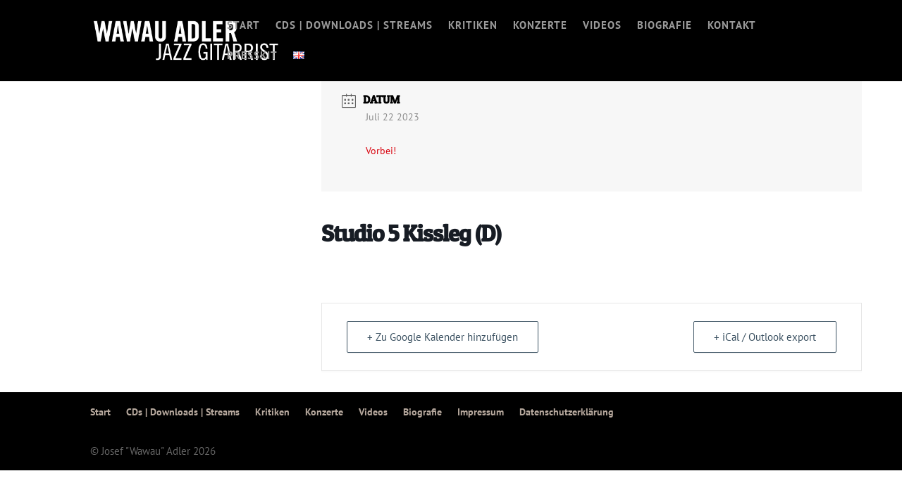

--- FILE ---
content_type: text/css
request_url: https://wawau-adler.com/wp-content/et-cache/global/et-divi-customizer-global.min.css
body_size: 1181
content:
body,.et_pb_column_1_2 .et_quote_content blockquote cite,.et_pb_column_1_2 .et_link_content a.et_link_main_url,.et_pb_column_1_3 .et_quote_content blockquote cite,.et_pb_column_3_8 .et_quote_content blockquote cite,.et_pb_column_1_4 .et_quote_content blockquote cite,.et_pb_blog_grid .et_quote_content blockquote cite,.et_pb_column_1_3 .et_link_content a.et_link_main_url,.et_pb_column_3_8 .et_link_content a.et_link_main_url,.et_pb_column_1_4 .et_link_content a.et_link_main_url,.et_pb_blog_grid .et_link_content a.et_link_main_url,body .et_pb_bg_layout_light .et_pb_post p,body .et_pb_bg_layout_dark .et_pb_post p{font-size:15px}.et_pb_slide_content,.et_pb_best_value{font-size:17px}body{color:#3c5262}h1,h2,h3,h4,h5,h6{color:#3c5262}a{color:#b7a99e}#main-header,#main-header .nav li ul,.et-search-form,#main-header .et_mobile_menu{background-color:#000000}#main-header .nav li ul{background-color:rgba(206,212,216,0.87)}.nav li ul{border-color:#ffffff}.et_header_style_centered .mobile_nav .select_page,.et_header_style_split .mobile_nav .select_page,.et_nav_text_color_light #top-menu>li>a,.et_nav_text_color_dark #top-menu>li>a,#top-menu a,.et_mobile_menu li a,.et_nav_text_color_light .et_mobile_menu li a,.et_nav_text_color_dark .et_mobile_menu li a,#et_search_icon:before,.et_search_form_container input,span.et_close_search_field:after,#et-top-navigation .et-cart-info{color:#9b9b9b}.et_search_form_container input::-moz-placeholder{color:#9b9b9b}.et_search_form_container input::-webkit-input-placeholder{color:#9b9b9b}.et_search_form_container input:-ms-input-placeholder{color:#9b9b9b}#top-menu li a{font-size:15px}body.et_vertical_nav .container.et_search_form_container .et-search-form input{font-size:15px!important}#top-menu li a,.et_search_form_container input{font-weight:bold;font-style:normal;text-transform:uppercase;text-decoration:none;letter-spacing:1px}.et_search_form_container input::-moz-placeholder{font-weight:bold;font-style:normal;text-transform:uppercase;text-decoration:none;letter-spacing:1px}.et_search_form_container input::-webkit-input-placeholder{font-weight:bold;font-style:normal;text-transform:uppercase;text-decoration:none;letter-spacing:1px}.et_search_form_container input:-ms-input-placeholder{font-weight:bold;font-style:normal;text-transform:uppercase;text-decoration:none;letter-spacing:1px}#top-menu li.current-menu-ancestor>a,#top-menu li.current-menu-item>a,#top-menu li.current_page_item>a{color:#ffffff}#main-footer{background-color:#000000}#footer-widgets .footer-widget li:before{top:9.75px}#et-footer-nav{background-color:rgba(0,0,0,0.25)}.bottom-nav,.bottom-nav a,.bottom-nav li.current-menu-item a{color:#b7a99e}#et-footer-nav .bottom-nav li.current-menu-item a{color:#ffffff}#footer-bottom{background-color:rgba(0,0,0,0.25)}h1,h2,h3,h4,h5,h6,.et_quote_content blockquote p,.et_pb_slide_description .et_pb_slide_title{font-weight:bold;font-style:normal;text-transform:none;text-decoration:none;letter-spacing:1px}@media only screen and (min-width:981px){.et_header_style_left #et-top-navigation,.et_header_style_split #et-top-navigation{padding:29px 0 0 0}.et_header_style_left #et-top-navigation nav>ul>li>a,.et_header_style_split #et-top-navigation nav>ul>li>a{padding-bottom:29px}.et_header_style_split .centered-inline-logo-wrap{width:58px;margin:-58px 0}.et_header_style_split .centered-inline-logo-wrap #logo{max-height:58px}.et_pb_svg_logo.et_header_style_split .centered-inline-logo-wrap #logo{height:58px}.et_header_style_centered #top-menu>li>a{padding-bottom:10px}.et_header_style_slide #et-top-navigation,.et_header_style_fullscreen #et-top-navigation{padding:20px 0 20px 0!important}.et_header_style_centered #main-header .logo_container{height:58px}#logo{max-height:50%}.et_pb_svg_logo #logo{height:50%}.et_header_style_centered.et_hide_primary_logo #main-header:not(.et-fixed-header) .logo_container,.et_header_style_centered.et_hide_fixed_logo #main-header.et-fixed-header .logo_container{height:10.44px}.et-fixed-header #top-menu a,.et-fixed-header #et_search_icon:before,.et-fixed-header #et_top_search .et-search-form input,.et-fixed-header .et_search_form_container input,.et-fixed-header .et_close_search_field:after,.et-fixed-header #et-top-navigation .et-cart-info{color:#9b9b9b!important}.et-fixed-header .et_search_form_container input::-moz-placeholder{color:#9b9b9b!important}.et-fixed-header .et_search_form_container input::-webkit-input-placeholder{color:#9b9b9b!important}.et-fixed-header .et_search_form_container input:-ms-input-placeholder{color:#9b9b9b!important}.et-fixed-header #top-menu li.current-menu-ancestor>a,.et-fixed-header #top-menu li.current-menu-item>a,.et-fixed-header #top-menu li.current_page_item>a{color:#ffffff!important}}@media only screen and (min-width:1350px){.et_pb_row{padding:27px 0}.et_pb_section{padding:54px 0}.single.et_pb_pagebuilder_layout.et_full_width_page .et_post_meta_wrapper{padding-top:81px}.et_pb_fullwidth_section{padding:0}}@font-face{font-family:'PT Sans';font-style:normal;font-weight:400;src:url('/fonts/pt-sans-v17-latin-regular.eot');src:local(''),url('/fonts/pt-sans-v17-latin-regular.eot?#iefix') format('embedded-opentype'),url('/fonts/pt-sans-v17-latin-regular.woff2') format('woff2'),url('/fonts/pt-sans-v17-latin-regular.woff') format('woff'),url('/fonts/pt-sans-v17-latin-regular.ttf') format('truetype'),url('/fonts/pt-sans-v17-latin-regular.svg#PTSans') format('svg')}@font-face{font-family:'PT Sans';font-style:italic;font-weight:400;src:url('/fonts/pt-sans-v17-latin-italic.eot');src:local(''),url('/fonts/pt-sans-v17-latin-italic.eot?#iefix') format('embedded-opentype'),url('/fonts/pt-sans-v17-latin-italic.woff2') format('woff2'),url('/fonts/pt-sans-v17-latin-italic.woff') format('woff'),url('/fonts/pt-sans-v17-latin-italic.ttf') format('truetype'),url('/fonts/pt-sans-v17-latin-italic.svg#PTSans') format('svg')}@font-face{font-family:'PT Sans';font-style:normal;font-weight:700;src:url('/fonts/pt-sans-v17-latin-700.eot');src:local(''),url('/fonts/pt-sans-v17-latin-700.eot?#iefix') format('embedded-opentype'),url('/fonts/pt-sans-v17-latin-700.woff2') format('woff2'),url('/fonts/pt-sans-v17-latin-700.woff') format('woff'),url('/fonts/pt-sans-v17-latin-700.ttf') format('truetype'),url('/fonts/pt-sans-v17-latin-700.svg#PTSans') format('svg')}@font-face{font-family:'PT Sans';font-style:italic;font-weight:700;src:url('/fonts/pt-sans-v17-latin-700italic.eot');src:local(''),url('/fonts/pt-sans-v17-latin-700italic.eot?#iefix') format('embedded-opentype'),url('/fonts/pt-sans-v17-latin-700italic.woff2') format('woff2'),url('/fonts/pt-sans-v17-latin-700italic.woff') format('woff'),url('/fonts/pt-sans-v17-latin-700italic.ttf') format('truetype'),url('/fonts/pt-sans-v17-latin-700italic.svg#PTSans') format('svg')}@font-face{font-family:'Patua One';font-style:normal;font-weight:400;src:url('/fonts/patua-one-v16-latin-regular.eot');src:local(''),url('/fonts/patua-one-v16-latin-regular.eot?#iefix') format('embedded-opentype'),url('/fonts/patua-one-v16-latin-regular.woff2') format('woff2'),url('/fonts/patua-one-v16-latin-regular.woff') format('woff'),url('/fonts/patua-one-v16-latin-regular.ttf') format('truetype'),url('/fonts/patua-one-v16-latin-regular.svg#PatuaOne') format('svg')}body{font-family:'PT Sans',Helvetica,Arial,Lucida,sans-serif!important}h1,h2,h3,h4,h5,h6{font-family:'Patua One',Georgia,"Times New Roman",serif!important}